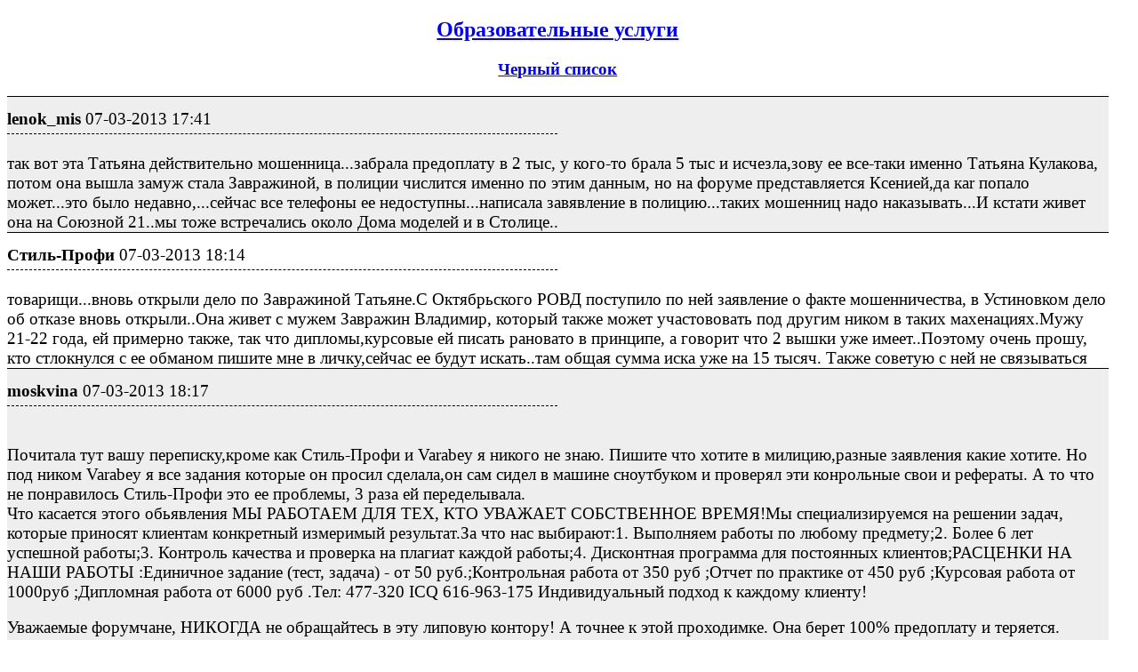

--- FILE ---
content_type: text/html; charset=utf-8
request_url: https://izhevsk.ru/forum_light_message/178/3543233-m24650741.html
body_size: 18200
content:
<!DOCTYPE html PUBLIC "-//W3C//DTD XHTML 1.0 Transitional//EN" "http://www.w3.org/TR/xhtml1/DTD/xhtml1-transitional.dtd">
<html><head><title>lenok_mis : Черный список : Образовательные услуги</title>
<meta name="viewport" content="width=device-width, initial-scale=1.0">
<link rel="shortcut icon" href="/forums/favicon.ico" type="image/x-icon"><link rel="icon" href="/forums/favicon.ico" type="image/x-icon">
<meta http-equiv="description" content="Черный список Образовательные услуги" />
<meta http-equiv="og:description" content="Черный список Образовательные услуги" />
<meta http-equiv="og:url" content="https://izhevsk.ru/forummessage/178/3543233.html" />
<meta http-equiv="og:title" content="lenok_mis : Черный список : Образовательные услуги" />
<link rel="canonical" href="https://izhevsk.ru/forummessage/178/3543233.html" />
<style type="text/css">
.topicimg {max-width:100%;height:auto;display:inline-block;padding-left:15px;padding-top:15px;}
.nobr {white-space: nowrap}
.nobrbold {white-space: nowrap;font-weight: bold;}
.div1{line-height:1.2;background-color: #EEEEEE;border-top:1px solid;font-size:14pt;padding-top:7px;}
.div2{line-height:1.2;background-color: #FFFFFF;border-top:1px solid;font-size:14pt;padding-top:7px;}
.div3{border-bottom:1px dashed;width:50%;font-size:14pt;padding-top:7px;padding-bottom:5px;}
@media (max-width: 500px) {
.div1{font-size:26pt;padding-top:10px;line-height:1.5;padding-bottom:10px;}
.div2{font-size:26pt;padding-top:10px;line-height:1.5;padding-bottom:10px;}
.div3{font-size:20pt;}
.topicimg {padding:35px;}
}
@media (max-width: 415px) {
.div1{font-size:20pt;line-height:2}
.div2{font-size:20pt;line-height:2}
.topicimg {padding:20px;}
}
</style>
</head><body bgcolor=#FFFFFF>
<div style="width:98%;">

<center><h2><a href="https://izhevsk.ru/forumtopics/178.html">Образовательные услуги</a></h2></center>
<center><h3><a href="https://izhevsk.ru/forummessage/178/3543233.html">Черный список</a></h3></center>
</div>
<div style="width:98%;max-width: 100%;white-space:normal;display:block;word-break:normal;overflow:auto!important;">
<div class="div1"><div class="div3"><span class="nobrbold">lenok_mis</span> <span class="nobr">07-03-2013 17:41</span></div><br>так вот эта Татьяна действительно мошенница...забрала предоплату в 2 тыс, у кого-то брала 5 тыс и исчезла,зову ее все-таки именно Татьяна Кулакова, потом она вышла замуж стала Завражиной, в полиции числится именно по этим данным, но на форуме представляется Ксенией,да каr попало может...это было недавно,...сейчас все телефоны ее недоступны...написала завявление в полицию...таких мошенниц надо наказывать...И кстати живет она на Союзной 21..мы тоже встречались около Дома моделей и в Столице..</div>
<div class="div2"><div class="div3"><span class="nobrbold">Стиль-Профи</span> <span class="nobr">07-03-2013 18:14</span></div><br>товарищи...вновь открыли дело по Завражиной Татьяне.С Октябрьского РОВД поступило по ней заявление о факте мошенничества, в Устиновком дело об отказе вновь открыли..Она живет с мужем Завражин Владимир, который также может участововать под другим ником в таких махенациях.Мужу 21-22 года, ей примерно также, так что дипломы,курсовые ей писать рановато в принципе, а говорит что 2 вышки уже имеет..Поэтому очень прошу, кто стлокнулся с ее обманом пишите мне в личку,сейчас ее будут искать..там общая сумма иска уже на 15 тысяч. Также советую с ней не связываться</div>
<div class="div1"><div class="div3"><span class="nobrbold">moskvina</span> <span class="nobr">07-03-2013 18:17</span></div><br><BR>Почитала тут вашу переписку,кроме как Стиль-Профи и Varabey я никого не знаю. Пишите что хотите в милицию,разные заявления какие хотите. Но под ником Varabey я все задания которые он просил сделала,он сам сидел в машине сноутбуком и проверял эти конрольные свои и рефераты. А то что не понравилось Стиль-Профи это ее проблемы, 3 раза ей переделывала.<BR>Что касается этого обьявления МЫ РАБОТАЕМ ДЛЯ ТЕХ, КТО УВАЖАЕТ СОБСТВЕННОЕ ВРЕМЯ!Мы специализируемся на решении задач, которые приносят клиентам конкретный измеримый результат.За что нас выбирают:1. Выполняем работы по любому предмету;2. Более 6 лет успешной работы;3. Контроль качества и проверка на плагиат каждой работы;4. Дисконтная программа для постоянных клиентов;РАСЦЕНКИ НА НАШИ РАБОТЫ :Единичное задание (тест, задача) - от 50 руб.;Контрольная работа от 350 руб ;Отчет по практике от 450 руб ;Курсовая работа от 1000руб ;Дипломная работа от 6000 руб .Тел: 477-320 ICQ 616-963-175 Индивидуальный подход к каждому клиенту!<P>Уважаемые форумчане, НИКОГДА не обращайтесь в эту липовую контору! А точнее к этой проходимке. Она берет 100% предоплату и теряется. Таким образом она обманула меня и мою знакомую (на 5000 и 8000 руб. соответственно). Сейчас мене приходится подавать на неё в суд (хорошо что расписку с неё взяла). А самое плохое, что из-за неё у меня прошли все сроки Её зовут Зуборева Екатерина. ТАкой вот у неё "индивидуальный подход"<BR>Здесь указан ее домашний номер,позвоните ей и поговрите<P>Это я впервый раз вижу,телефон домашний указан позвоните на этот номер, и прежде чем писать заявления на мое имя,сначало узнайте что за девушка эта Зуборева Екатерина</div>
<div class="div2"><div class="div3"><span class="nobrbold">Стиль-Профи</span> <span class="nobr">07-03-2013 23:09</span></div><br>ей мошенница появилась на горизонте..давайте не будем, этой марамойке отдала предоплату 2 тыс..народ, эта девушка только введение переделывала 3 раза!!она никак понять не может что розница и опт это разные вещи, она не понимает что в методичке написано и кроме !введения!больше ничего сделать не могла, все втирала про готовую работу...ребята и все! переделывать только содержание 3 раза и гордиться, говоря что я сделала это тупизм!!!забрала 2 тыс и скрылась...так что хорошо что появились так вот именно эта тупая девушка воровка...рисковать все же не стоит и заказывать ей что-то..и если ты такая открытая,тут спорить все могут,давай встретимся завтра и обсудим все еще раз..чего трубки отключаешь, встериться не желаешь?странно...если до тебя не доходит что не правильное введение не может стоить 2000 тыс, пиши свои координаты, в чем дело.Почему-то уже совсем под другим ником..сколько их у тебя?зачем тебе разные имена?</div>
<div class="div1"><div class="div3"><span class="nobrbold">My3bIKAHT</span> <span class="nobr">07-03-2013 23:11</span></div><br>русский язык сбежал из этого топика...</div>
<div class="div2"><div class="div3"><span class="nobrbold">lenok_mis</span> <span class="nobr">07-03-2013 23:16</span></div><br>)))ну по-моему это нормально когда человек работает, пытается дополнительно решить вопрос с образованием,а его так жестко накалывают..тут русский язык просто исчезает из понимания...эмоции, жаль что таких людей как эта Татьяна мир носит</div>
<div class="div1"><div class="div3"><span class="nobrbold">ksuharik</span> <span class="nobr">08-03-2013 12:01</span></div><br>Я не знаю точно насчет имени, но меня недавно спросили, не знаю ли я случайно Ксениию Москвину. Сказали, что знакомый ей заказывали работу, связанную с радиотехникой, а ему наделали какую-то чушь. Он сейчас звонит, чтобы переделали, а дозвониться не может. 5000 заплатил за работу.<BR>Я лично не знаю того человека, который заказывал, но даже тот факт, что дозвониться и поговорить не может уже не понятен.<BR>Согласна, заказчики бывают разные, бывают адекватные и бывают не очень. Но это не повод пропадать. Исполнитель всегда должен идти на диалог. И уж тем более не должен браться за работу, в которой не разбирается. Если не уверен,что осилишь предмет - не берись.<BR>У нас один раз было такое-взялись за работу, связанную с электроприводом, а потом человек, который взялся понял, что не осилит ее. Никто никуда не пропадал. Созвонилась с заказчиком, объяснила ситуацию и вернула деньги (предоплату). Извинилась. Заказчик сказал спасибо за честность и порекомендовал нас друзьям.</div>
<div class="div2"><div class="div3"><span class="nobrbold">sessiya_na_5</span> <span class="nobr">08-03-2013 12:37</span></div><br><BLOCKQUOTE><font size="1" face="Verdana, Arial">quote:</font><HR>Originally posted by ksuharik:<BR><B>Я не знаю точно насчет имени, но меня недавно спросили, не знаю ли я случайно Ксениию Москвину. Сказали, что знакомый ей заказывали работу, связанную с радиотехникой, а ему наделали какую-то чушь. Он сейчас звонит, чтобы переделали, а дозвониться не может. 5000 заплатил за работу.<BR>Я лично не знаю того человека, который заказывал, но даже тот факт, что дозвониться и поговорить не может уже не понятен.<BR>Согласна, заказчики бывают разные, бывают адекватные и бывают не очень. Но это не повод пропадать. Исполнитель всегда должен идти на диалог. И уж тем более не должен браться за работу, в которой не разбирается. Если не уверен,что осилишь предмет - не берись.<BR>У нас один раз было такое-взялись за работу, связанную с электроприводом, а потом человек, который взялся понял, что не осилит ее. Никто никуда не пропадал. Созвонилась с заказчиком, объяснила ситуацию и вернула деньги (предоплату). Извинилась. Заказчик сказал спасибо за честность и порекомендовал нас друзьям.</B><HR></BLOCKQUOTE><P>Полнотью согласна с тобой Ксюш))) сначала нужно адекватно оценить свои возможности, а уж потом браться за заказ )) если я пишу по эконому, то явно начерталку брать не буду )) и так поступает большинство ))</div>
<div class="div1"><div class="div3"><span class="nobrbold">Стиль-Профи</span> <span class="nobr">08-03-2013 21:56</span></div><br>понятно что я совершила глупость, но из-за спешки,из-за отсутствия времени и стоимости работы я доверилась человеку..сейчас это оценивают как глупость)))но эта девушка крутит вертит многими и просто хочется чтобы люди не велись...надеюсь что этой Татьяне просто воздастся по заслугам в этой жизни..</div>
<div class="div2"><div class="div3"><span class="nobrbold">vecnaya</span> <span class="nobr">23-03-2013 19:48</span></div><br>Извините меня, но я не понимаю тех студентов, которые отдают деньги ни за что (задаток). Я, в основном, общаюсь со студентами по электронке и телефону (для экономии моего и их времени), и никогда не требую предоплаты. А рассчитываются они после того, как я отправляю им работу. То ,есть у каждого есть возможность посмотреть работу, и только потом оплатить ее. Я бы никогда не обратилась к человеку, который не работает без предоплаты. Это настораживает. Но, как говорится, это мое субъективное мнение. А таких кидал на кол сажать нужно. Обидно за наших "бедных студентов"...</div>
<div class="div1"><div class="div3"><span class="nobrbold">ksuharik</span> <span class="nobr">23-03-2013 20:17</span></div><br>Я вам, как автора скажу, что студенты с удовольствием возьмут работу и пропадут)) Как-то я писала девочке диплом, причем мы с ней договорились, что все на честном слове-никакой предоплаты. Диплом был очень серьезный и ради него я прочитала много книг и докторскую диссертацию на 500 стр, а также анализировала тексты более 150 стр на английском, французском и русском языках. Сидела более 2-х неделю, до 5 утра каждую ночь. И что? девочка благополучно мне отдала 3 тыс, сказала что остаток (5 тыс) принесет в следующий раз - и пропала. С тех пор без предоплаты не работаем. Но на предоплату даем расписку/заключаем договор, так что права всех лиц защищены.</div>
<div class="div2"><div class="div3"><span class="nobrbold">vecnaya</span> <span class="nobr">23-03-2013 21:26</span></div><br>Согласна, риск есть. Но, меня, слава богу, такие студенты миновали. Да и обращаются ко мне, в основном, по рекомендации своих друзей или сокурсников. Хотя, имели место пара случаев, когда заказывали работы и исчезали. Получается работу сделала, а отправлять некому. Приходится в половину стоимости продавать как готовую.</div>
<div class="div1"><div class="div3"><span class="nobrbold">ksuharik</span> <span class="nobr">23-03-2013 21:32</span></div><br>Знакомые - это совсем другое дело)) своим одногруппникам я,естественно, без предоплаты писала, ну и рассчитываться они могли месяцами)) на то они и одногруппники) Но всегда знала, что деньги отдадут.</div>
<div class="div2"><div class="div3"><span class="nobrbold">vecnaya</span> <span class="nobr">23-03-2013 21:42</span></div><br>Нет, я имела ввиду, что студенты, которые у меня заказывали работы, рекомендовали меня своим друзьям и знакомым. И те, в свою очередь, обращались ко мне уже с уверенностью, что не попадут к таким как Татьяна...Екатерина...Ксения... или как там ее ))</div>
<div class="div1"><div class="div3"><span class="nobrbold">Freaka</span> <span class="nobr">27-03-2013 18:30</span></div><br>Как мне найти эту Ксению Москвину??Заплатили ей деньги за диплом, а там и 50% того что нужно нет...Телефоны меняет...кто знает её контакты кроме почты???</div>
<div class="div2"><div class="div3"><span class="nobrbold">Varabey</span> <span class="nobr">27-03-2013 20:30</span></div><br><BLOCKQUOTE><font size="1" face="Verdana, Arial">quote:</font><HR>Originally posted by Freaka:<BR><B>Как мне найти эту Ксению Москвину??Заплатили ей деньги за диплом, а там и 50% того что нужно нет...Телефоны меняет...кто знает её контакты кроме почты???</B><HR></BLOCKQUOTE><P>Организованно ловить её. Уверен, многие опознают эту "личность". Еще распространять информацию (город небольшой, все быстро), уже более 500 просмотров и не только. Напоминает с автозаводским наркоманом разводящим на бензин, которого все-таки поймали...Других вариантов не вижу, т.к. для этого человека "американская демократия" превыше всего. Можно все и быстрее провернуть, в ПМ пишите, уткам до свидания.</div>
<div class="div1"><div class="div3"><span class="nobrbold">Freaka</span> <span class="nobr">27-03-2013 23:17</span></div><br><BR>ок, я тут вижу номера в профиле, кто-то уже звонил? адрес её знают люди, кто-то уже ходил?</div>
<div class="div2"><div class="div3"><span class="nobrbold">My3bIKAHT</span> <span class="nobr">28-03-2013 09:15</span></div><br><A HREF="https://izhevsk.ru/forummessage/178/3597822.html" TARGET=_blank>https://izhevsk.ru/forummessage/178/3597822.html</A></div>
<div class="div1"><div class="div3"><span class="nobrbold">ksuharik</span> <span class="nobr">28-03-2013 15:10</span></div><br><BLOCKQUOTE><font size="1" face="Verdana, Arial">quote:</font><HR>Originally posted by My3bIKAHT:<BR><B><A HREF="https://izhevsk.ru/forummessage/178/3597822.html" TARGET=_blank>https://izhevsk.ru/forummessage/178/3597822.html</A></B><HR></BLOCKQUOTE><P>Мда...люди ловят человека, а он на форуме объявы кидает хоть бы хны. Дела..</div>
<div class="div2"><div class="div3"><span class="nobrbold">Freaka</span> <span class="nobr">29-03-2013 15:26</span></div><br>Руки бы ей оторвать, чтобы клацать и людей разводить желания не было. Если кто знает где она и что, не стесняйтесь, пишите!</div>
<div class="div1"><div class="div3"><span class="nobrbold">Creeta</span> <span class="nobr">22-10-2013 22:15</span></div><br>Сплошные лентяи, самим сделать религия не позволяет, или собственная безграмотность?</div>
<div class="div2"><div class="div3"><span class="nobrbold">doctor_Pepper</span> <span class="nobr">21-11-2013 19:12</span></div><br>внимание, неучи.</div>
<div class="div1"><div class="div3"><span class="nobrbold">Маша1234</span> <span class="nobr">22-11-2013 09:48</span></div><br>Хочу поделиться своей неприятной историей. <P>Я заказала у Катерины Ивановой диплом и отчет по практике. Заранее обсуждалось, что все недочеты в работах она будет исправлять сама (т.к. допуска к информации, в фирме по которой мне делают диплом, у меня нет) В итоге Катерина Иванова сделала и передала мне диплом и отчет по практике (конечно же с недочетами), которые теперь исправлять отказывается!!! Я сама исправить недочеты не могу из за недостатка информации. Катерина Иванова отказывается отвечать на мои телефонные звонки и отвечать на сообщения!<BR>Получается что я купила никому не нужную бумагу за большую сумму!<P>Пожалуйста, БУДЬТЕ БДИТЕЛЬНЕЕ и не обращайтесь к Катерине Ивановой<BR>ее страница в ВК <A HREF="http://vk.com/diplom18izh" TARGET=_blank>http://vk.com/diplom18izh</A><BR>почта: tel641814@yandex.ru<P>Такие люди не должны оставаться безнаказанными!!!</div>
<div class="div2"><div class="div3"><span class="nobrbold">ДжулияЛамбертс</span> <span class="nobr">22-11-2013 23:59</span></div><br><BLOCKQUOTE><font size="1" face="Verdana, Arial">quote:</font><HR><B>ksuharik</B><HR></BLOCKQUOTE><BR><BLOCKQUOTE><font size="1" face="Verdana, Arial">quote:</font><HR><B>заключаем договор, так что права всех лиц защищены.</B><HR></BLOCKQUOTE><BR>тихо сползаю по стенке... а где у нас в законодательстве такие договоры регламентированы? а диплом покупной? <BLOCKQUOTE><font size="1" face="Verdana, Arial">quote:</font><HR><B>Получается что я купила никому не нужную бумагу за большую сумму!</B><HR></BLOCKQUOTE><BR><BLOCKQUOTE><font size="1" face="Verdana, Arial">quote:</font><HR><B>Такие люди не должны оставаться безнаказанными!!!</B><HR></BLOCKQUOTE><BR>а люди, купившие диплом?<BR><BLOCKQUOTE><font size="1" face="Verdana, Arial">quote:</font><HR><B>Я сама исправить недочеты не могу из за недостатка информации. </B><HR></BLOCKQUOTE><BR>страшно поинтересоваться темой и специализацией <IMG SRC="https://izhevsk.ru/forums/smile.gif"> образованность (пока не образование) не позволяет самим ничего написать? И додумать, что человек на форуме не в пустыне?<BR>почищу за собой. Но модератором - за существование темы - отдельное спасибо.</div>
<div class="div1"><div class="div3"><span class="nobrbold">czspawn</span> <span class="nobr">01-04-2014 22:08</span></div><br>Воистину, задумаешься, от кого вреда больше: от мошенников, стряпающих "липу", или от тех, кто с этой "липой" потом "работает" и занимает чьё-то место.</div>
<div class="div2"><div class="div3"><span class="nobrbold">r-stam</span> <span class="nobr">05-06-2014 19:15</span></div><br><BLOCKQUOTE><font size="1" face="Verdana, Arial">цитата:</font><HR>Изначально написано Varabey:<BR><B>Всем привет! На прошлой неделе искал автора, откликнулась некая девушка Ксения. Договорились, что работы будут сделаны к условным срокам, обсудили стоимость, и что в случае наличия ошибок они будут исправлены. Предоставил образцы и методички.<BR>Итог: работы сделаны в срок - соотв. оплатил услугу, и т.к. торопился толком не проверил работы, оказалось они вообще не соотв. методичкам и нужно все переделывать. Девушка потерялась, трубку не берет (с разных номеров звонил), на почту moskvina-k84@mail.ru не отвечает вот уже несколько дней подряд. По этому прошу быть всем внимательнее.<BR>Места встреч выбирала она: ТЦ "Петровский" у главного входа, дом "Моделей" у входа Иж-Трейдинг.<BR>Описание девушки: невысокого роста, глаза светлые, волосы ниже плеч светло-русые, на встречи приходит с высоким худым молодым человеком.<BR>Не советую ничего у неё заказывать. Не желаю ни жалости, ни критики в свой адрес, просто примите во внимание.</B><HR></BLOCKQUOTE><P>Подтверждаю. Благо не сильно пострадал</div>
<div class="div1"><div class="div3"><span class="nobrbold">r-stam</span> <span class="nobr">05-06-2014 19:20</span></div><br>Согласен полностью. Была беда связаться<BR></div>
<div class="div2"><div class="div3"><span class="nobrbold">VedM@</span> <span class="nobr">06-10-2014 15:30</span></div><br>{edit} НИКОГДА - НИКОГДА!!! Не заказывайте работу у этой девушки!!! Она БЕССОВЕСТНАЯ ОБМАНЩИЦА и МОШЕННИЦА!!! Берет деньги, пишет бестолковые работы и ничего не исправляет. Уникальность текста поднимает прозрачными словами в тексте! На любой вопрос у нее есть отговорки,тянет до последнего.<BR>Это не первая ее группа. Она уже давно обманывает людей. Раньше она была "Татьяна 5+". А зовут ее Завражина Татьяна. Милая девушка на фото, с много обещающей " ботанической" внешностью - это не она. Очень жаль, что есть такие циничные люди! И очень стыдно,что я обратилась за подобной работой. К счастью есть своя не глупая голова (но нет совсем времени), поэтому диплом защитила на отлично. Ее заслуги в этом нет! Пришлось в короткие сроки писать самой. Рекомендую всем, кто хочет сделать заказ, заняться самостоятельной работой. Это не так и сложно))) Потому что пока есть спрос, будут такие люди! На крайний случай заказывайте у проверенных людей! Всем удачи!<P></div>
<div class="div1"><div class="div3"><span class="nobrbold">BORVIKA</span> <span class="nobr">06-10-2014 20:37</span></div><br>Тоже многое наслышана о Татьяне!!!! НАГЛАЯ МОШЕННИЦА!!!</div>
<div class="div2"><div class="div3"><span class="nobrbold">SvRadiant</span> <span class="nobr">08-10-2014 15:59</span></div><br><BLOCKQUOTE><font size="1" face="Verdana, Arial">цитата:</font><HR><B>ВОТ это ее муж!! И ОНА ! еще до родов ! Прикладываю фото данных людей ! Молодо человек из 64 школы !!!</B><HR></BLOCKQUOTE><BR>Статья 137 УК РФ. Нарушение неприкосновенности частной жизни<BR>Незаконное собирание или распространение сведений о частной жизни лица, составляющих его личную или семейную тайну, без его согласия либо распространение этих сведений в публичном выступлении, публично демонстрирующемся произведении или средствах массовой информации, если эти деяния совершены из корыстной или иной личной заинтересованности и причинили вред правам и законным интересам граждан, - наказываются штрафом в размере от двухсот до пятисот минимальных размеров оплаты труда или в размере заработной платы или иного дохода осужденного за период от двух до пяти месяцев, либо обязательными работами на срок от ста двадцати до ста восьмидесяти часов, либо исправительными работами на срок до одного года, либо арестом на срок до четырех месяцев.<BR>Статья 152.1 ГК РФ - Охрана изображения гражданина<BR>Обнародование и дальнейшее использование изображения гражданина (в том числе его фотографии, а также видеозаписи или произведения изобразительного искусства, в которых он изображен) допускаются только с согласия этого гражданина.</div>
<div class="div1"><div class="div3"><span class="nobrbold">My3bIKAHT</span> <span class="nobr">08-10-2014 16:17</span></div><br>1) на личности не переходите<BR>2) осторожнее с персональными данными<BR>3) модераторов в свои разборки не втягивайте</div>
<div class="div2"><div class="div3"><span class="nobrbold">Кот Ученый</span> <span class="nobr">08-10-2014 17:17</span></div><br>ВК достаточно отзывчив, если вы докажите, что это ваши фотографии и страница, которую взломали, то администрация принимает определенные меры по отношению к этому человеку.</div>
<div class="div1"><div class="div3"><span class="nobrbold">SvRadiant</span> <span class="nobr">08-10-2014 23:14</span></div><br>Скачать работы с контакта может каждый. Там можно любой документ найти.</div>
<div class="div2"><div class="div3"><span class="nobrbold">Mila10</span> <span class="nobr">09-10-2014 14:56</span></div><br>Будьте бдительны, меня обманула данная особа <A HREF="https://vk.com/svservisdiplom" TARGET=_blank>https://vk.com/svservisdiplom</A> . Заказала у нее курсовую, мало того что сильно затягивала с временем выполнения, так еще в итоге я получила совсем не то, за что платила деньги. Не отредактированный текст, без реферативной части, много ошибок в содержании, в литературе минимум источников.</div>
<div class="div1"><div class="div3"><span class="nobrbold">My3bIKAHT</span> <span class="nobr">09-10-2014 15:25</span></div><br>м-да уж... обеих заблокировать?</div>
<div class="div2"><div class="div3"><span class="nobrbold">SvRadiant</span> <span class="nobr">09-10-2014 22:21</span></div><br>Неужели вы не можете поделить заказчиков между собой?! В конце концов Ижевск не единственный город в котором учатся студенты.</div>
<div class="div1"><div class="div3"><span class="nobrbold">Кирилл Дипломов</span> <span class="nobr">28-01-2015 12:59</span></div><br>Несколько правил как не попасть к мошенникам и не потерять деньги время и нервы<P>1. Не в коем случае не переводите деньги на веб кошельки яндекс деньги, киви и тд<BR>с этих кошельков трудно понять кому вы перевели и за что!<BR>вам будут говорить что это нужно вам а не мне, и предоплата минимальная в 30% или в пару тысяч рублей. - Вас просто мотивируют а проще говоря разводят!<P>2. Слишком низкая цена.<BR>Те кто не разу не попадались на уловки мошенников, всегда будут искать самую дешевую цену.<BR>Всем известное правило: цена - качество. Тут оно может вообще не работать цена маленькая и вас просто кинут и удалят из контактов или удалят аккаунт и сменят телефон.<P>как избежать других неприятных ситуаций при заказе дипломной работы:<P>1. Ищите организации которые сидят в офисах<BR>тут вы увидите людей которые будут отвечать за вашу работу, поговорите с ними посмотрите на их поведение, адекватность, вам должны рассказать все этапы работы от написания плана работы, оформления, сдачи работы на проверку. конечно же тут цена будет выше. Аренда помещения и другие постоянные затраты. но тут вам предложат комплекс услуг - но не везде!<P>2. Обязательно заключайте договор.<BR>деньги не маленькие за интеллектуальные услуги! Прочитайте договор, он должен заключаться между вами и организацией, должна стоять печать организации. В договоре обязательно сумма, сроки, и гарантия. Что такое гарантия на дипломную работу? - это доработки по замечаниям и рекомендациям преподавателя - тут тоже должны быть прописаны сроки!<P>3. посмотрите отзывы о данной организации - смотрите кто эти отзывы писал! в наше время можно заказать все что угодно! Вы заказываете дипломную работу а кто то заказывает отзывы о себе.<BR>смотрите кто их пишет - может парень или девочка которым по 13-14 лет из воронежа))) о том как круто им написали диплом). Если это вк то вы можете спросить как тебе написали работу в данной организации если вы видите что человек из Ижевска, что у него стоит вуз и по возрасту он подходит и ведет активную и открытую соц.страничку.<P>думаю простые правил о том как не сесть в лужу!!!</div>
<div class="div2"><div class="div3"><span class="nobrbold">Ilya86</span> <span class="nobr">24-02-2015 11:13</span></div><br>Заказал недавно в "Хочу диплом" <A HREF="http://hochu-diplom.ru/" TARGET=_blank>http://hochu-diplom.ru/</A> дипломную работу.Нервов потратил с ними ужас как много.Я половину работы сам доделывал. Не выполнялись мои требования к работе. Хотя я им даже всю информацию дал по работе. Даже оформить по госту не могли. Притензию писал, ладно хоть часть денег вернули.А за дипломную взяли 27000!!!Вернули всего 6750!Спрашивается за что такую сумму просят!Что 10000 просят,что 27000 - одна и также не качественная работа! Офис есть, а толку то..Да и договор - это не гарантия.</div>
<div class="div1"><div class="div3"><span class="nobrbold">Sunshine111</span> <span class="nobr">24-02-2015 21:25</span></div><br>Очень бы хотелось предостеречь, тех студентов, технарей, учащихся в Индустриальном техникуме, ИГПК, ИжГТУ, возможно и из других учебных заведений, но ПОЖАЛУЙСТА!!!! поберегите свои нервы и не обращайтесь к Татьяна Юрьевне, тел 89512014108, так как более халатного, отвратительного отношения к своей работе я не встречала! Берет деньги за работу, при том сразу у нескольких студентов, и прыгает (извиняюсь за выражение) как лобковое насекомое с работы одного студента, на работу другого студента, затем на работу третьего, при том не доводя до логического завершения ни одну работу, деньги за невыполненную работу возвращать не хочет, в ее работе нет ни нормальной технологической части, ни экономической, о том, что такое заключение я вообще молчу, его просто НЕТ!!!! Норма-контроль с ее работой не пройдешь никогда, т.к. ни тип шрифта, ни размер, ни интервал, ни отступы - НЕ ВЫДЕРЖАНЫ, так что за свои же деньги приобрела себе геморрой!!!<BR></div>
<div class="div2"><div class="div3"><span class="nobrbold">Кирилл Дипломов</span> <span class="nobr">06-03-2015 15:13</span></div><br><BLOCKQUOTE><font size="1" face="Verdana, Arial">цитата:</font><HR>Изначально написано Ilya86:<BR><B><BR>Заказал недавно в "Хочу диплом" <A HREF="http://hochu-diplom.ru/" TARGET=_blank>http://hochu-diplom.ru/</A> дипломную работу.Нервов потратил с ними ужас как много.Я половину работы сам доделывал. Не выполнялись мои требования к работе. Хотя я им даже всю информацию дал по работе. Даже оформить по госту не могли. Притензию писал, ладно хоть часть денег вернули.А за дипломную взяли 27000!!!Вернули всего 6750!Спрашивается за что такую сумму просят!Что 10000 просят,что 27000 - одна и также не качественная работа! Офис есть, а толку то..Да и договор - это не гарантия.<BR></B><BR><HR></BLOCKQUOTE><BR>у нас нет таких цен! это раз. два: деньги мы не возвращаем мы работу доделываем и отвечаем за качество, да иногда попадаются преподаватели сложные, иногда сложные студенты, со всеми можно найти общий язык и довести дело до конца?<BR>три вы зарегистрировались пару дней назад думаю это очередной фейк!!! <P>договор это ваша гарантия, в нем описаны обязанности сторон, а заказывать у подъезда на улице у непонятной девочки это дело каждого, кто то попадется, кто то нет.</div>
<div class="div1"><div class="div3"><span class="nobrbold">sgs.2016inbox</span> <span class="nobr">15-04-2015 14:37</span></div><br>Никогда не заказывайте у этой особы <A HREF="http://vk.com/meteleva_k" TARGET=_blank>http://vk.com/meteleva_k</A> , Ксения Метелева -  <A HREF="https://izhevsk.ru/forummessage/178/4280757.html" TARGET=_blank>https://izhevsk.ru/forummessage/178/4280757.html</A> , <A HREF="http://vk.com/club27736291" TARGET=_blank>http://vk.com/club27736291</A>  Занесла меня в черный список.Заказала у нее курсовую и контрольную. Писала что попало, ссылаясь на других исполнителей,что делала не она ,а другая исполнитель. Оплатила то я ей. На нее написано заявление в полицию. Чеки и переписка сохранилась,кому нужно - Скину..</div>
<div class="div2"><div class="div3"><span class="nobrbold">радистка кэт</span> <span class="nobr">17-04-2015 11:50</span></div><br><BLOCKQUOTE><font size="1" face="Verdana, Arial">цитата:</font><HR>Originally posted by sgs.2016inbox:<BR><B><BR>Никогда не заказывайте у этой особы<BR></B><BR><HR></BLOCKQUOTE><BR>Странные слова вы пишете. Мы с Ксенией сотрудничаем давно, я знаю, насколько ответственно она подходит к работе. Скорее, вообще не возьмётся за написание, чем сделает плохо.<BR>А скан заявления в полицию есть? Покажите <IMG SRC="https://izhevsk.ru/forums/smile.gif"></div>
<div class="div1"><div class="div3"><span class="nobrbold">LuxarGa</span> <span class="nobr">17-04-2015 14:34</span></div><br><BLOCKQUOTE><font size="1" face="Verdana, Arial">цитата:</font><HR>Изначально написано sgs.2016inbox:<BR><B>Никогда не заказывайте у этой особы Ксения Метелева.... Чеки и переписка сохранилась...</B><HR></BLOCKQUOTE><P>Солидарен в подозрениях с <U><B>радистка кэт</B></U>, ибо сам с Ксенией сотрудничаю не первый год) Практически все работы её исполнители выдавали в сроки и все крупные недочёты исправляли по первому требованию) За всё время была лишь одна серьёзная претензия к качеству работы, но все конфликты были очень быстро урегулированы по соглашению сторон)<P>И что за чеки то? Интересно просто)) Или у неё кассовый аппарат появился? <IMG SRC="https://izhevsk.ru/forums/smile.gif">) Тоже прошу выложить здесь копию заявления в полицию)))</div>
<div class="div2"><div class="div3"><span class="nobrbold">AlisherMK777</span> <span class="nobr">17-04-2015 21:11</span></div><br><BLOCKQUOTE><font size="1" face="Verdana, Arial">цитата:</font><HR>Изначально написано sgs.2016inbox:<BR><B>Чеки и переписка сохранилась,кому нужно - Скину..</B><HR></BLOCKQUOTE><P>Мне очень нужно! Но сомневаюсь в их наличии...<BR>С каких пор Ксения выдает чеки?)))<BR>Давно знаком с ней, часто заказываю гуманитарные предметы. По техническим дисциплинам являемся с ней смежниками.<P>P.S. Склонен считать Вас конкурентом Ксении, который крайне слабо понимает как правильно использовать инструмент - ЧЕРНЫЙ ПИАР.<P>P.P.S. Уж если мы так слепы, что не Видим проблемы - давайте разбираться по существу и поможем Вам. Вот только пока нет обоснованных доводов (как минимум необходимо показать все, что Вы обещали, на общее обозрение) в адрес Ксении, считаю Вас пустышкой...</div>
<div class="div1"><div class="div3"><span class="nobrbold">AlisherMK777</span> <span class="nobr">18-04-2015 19:36</span></div><br>Думаю, я в силах Вам помочь (хорошо знаю Ксению и могу с ней поговорить), если вы предоставите доказательства мне в личку:<BR>1) Переписку с контакта<BR>2) фото чека<BR>3) указать какую работу Вам выполняли и в какие сроки<BR>4) указать свой номер телефона<BR>5) предоставить скрин экрана где видно, что вы в черном списке у Неё.</div>
<div class="div2"><div class="div3"><span class="nobrbold">Галлямова</span> <span class="nobr">21-01-2017 01:26</span></div><br>СТУДЕНТЫ <A HREF="https://vk.com/id319297948" TARGET=_blank>https://vk.com/id319297948</A> Марина Владимирова</div>

</div>
<!-- Yandex.Metrika counter -->
<script type="text/javascript">
(function (d, w, c) {(w[c] = w[c] || []).push(function() {
try {w.yaCounter23290336 = new Ya.Metrika({id:23290336,
webvisor:true,clickmap:true,trackLinks:true,accurateTrackBounce:true});
} catch(e) {}});
var n = d.getElementsByTagName("script")[0],
s = d.createElement("script"),f=function () { n.parentNode.insertBefore(s, n); };
s.type = "text/javascript";s.async = true;
s.src = (d.location.protocol == "https:" ? "https:" : "http:") + "//mc.yandex.ru/metrika/watch.js";
if (w.opera == "[object Opera]") {
d.addEventListener("DOMContentLoaded", f, false);
} else { f(); }
})(document, window, "yandex_metrika_callbacks");
</script>
<noscript><div><img src="//mc.yandex.ru/watch/23290336" style="position:absolute; left:-9999px;" alt="" /></div></noscript>
<!-- /Yandex.Metrika counter -->

</body>
</html>